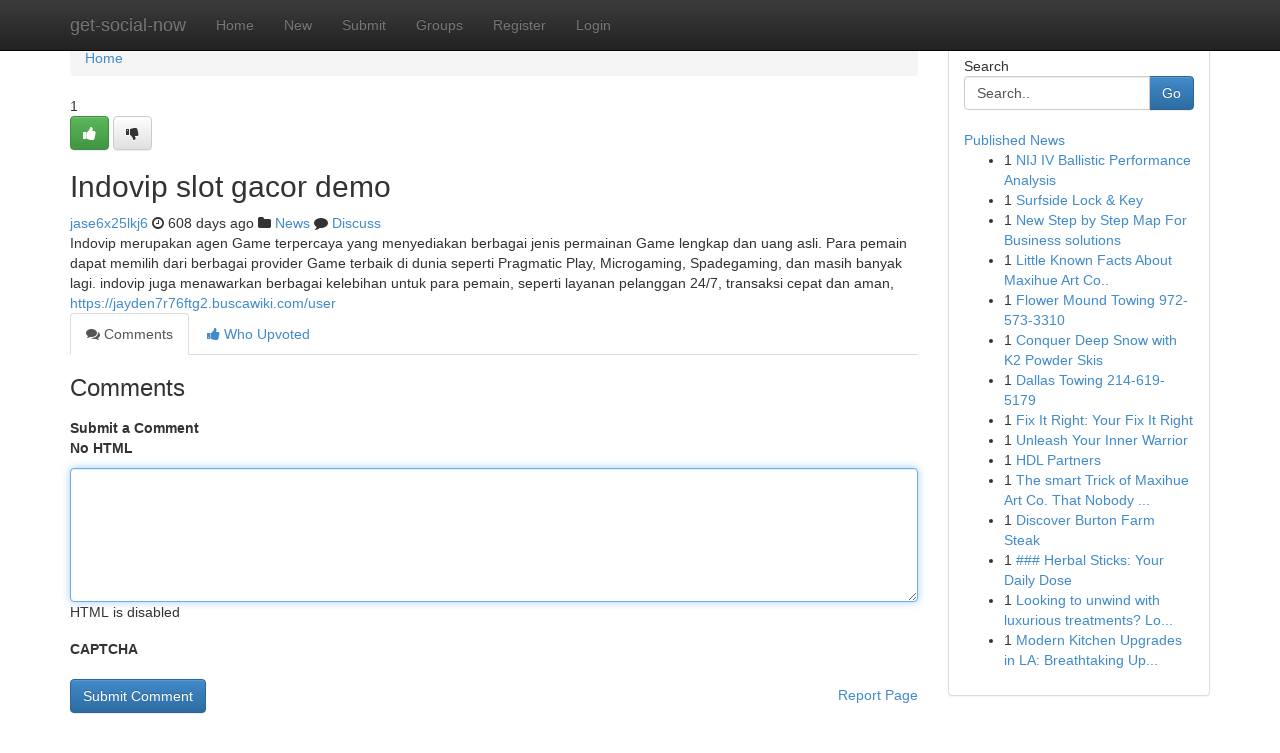

--- FILE ---
content_type: text/html; charset=UTF-8
request_url: https://get-social-now.com/story2503931/indovip-slot-gacor-demo
body_size: 4909
content:
<!DOCTYPE html>
<html class="no-js" dir="ltr" xmlns="http://www.w3.org/1999/xhtml" xml:lang="en" lang="en"><head>

<meta http-equiv="Pragma" content="no-cache" />
<meta http-equiv="expires" content="0" />
<meta http-equiv="Content-Type" content="text/html; charset=UTF-8" />	
<title>Indovip slot gacor demo</title>
<link rel="alternate" type="application/rss+xml" title="get-social-now.com &raquo; Feeds 1" href="/rssfeeds.php?p=1" />
<link rel="alternate" type="application/rss+xml" title="get-social-now.com &raquo; Feeds 2" href="/rssfeeds.php?p=2" />
<link rel="alternate" type="application/rss+xml" title="get-social-now.com &raquo; Feeds 3" href="/rssfeeds.php?p=3" />
<link rel="alternate" type="application/rss+xml" title="get-social-now.com &raquo; Feeds 4" href="/rssfeeds.php?p=4" />
<link rel="alternate" type="application/rss+xml" title="get-social-now.com &raquo; Feeds 5" href="/rssfeeds.php?p=5" />
<link rel="alternate" type="application/rss+xml" title="get-social-now.com &raquo; Feeds 6" href="/rssfeeds.php?p=6" />
<link rel="alternate" type="application/rss+xml" title="get-social-now.com &raquo; Feeds 7" href="/rssfeeds.php?p=7" />
<link rel="alternate" type="application/rss+xml" title="get-social-now.com &raquo; Feeds 8" href="/rssfeeds.php?p=8" />
<link rel="alternate" type="application/rss+xml" title="get-social-now.com &raquo; Feeds 9" href="/rssfeeds.php?p=9" />
<link rel="alternate" type="application/rss+xml" title="get-social-now.com &raquo; Feeds 10" href="/rssfeeds.php?p=10" />
<meta name="google-site-verification" content="m5VOPfs2gQQcZXCcEfUKlnQfx72o45pLcOl4sIFzzMQ" /><meta name="Language" content="en-us" />
<meta name="viewport" content="width=device-width, initial-scale=1.0">
<meta name="generator" content="Kliqqi" />

          <link rel="stylesheet" type="text/css" href="//netdna.bootstrapcdn.com/bootstrap/3.2.0/css/bootstrap.min.css">
             <link rel="stylesheet" type="text/css" href="https://cdnjs.cloudflare.com/ajax/libs/twitter-bootstrap/3.2.0/css/bootstrap-theme.css">
                <link rel="stylesheet" type="text/css" href="https://cdnjs.cloudflare.com/ajax/libs/font-awesome/4.1.0/css/font-awesome.min.css">
<link rel="stylesheet" type="text/css" href="/templates/bootstrap/css/style.css" media="screen" />

                         <script type="text/javascript" src="https://cdnjs.cloudflare.com/ajax/libs/modernizr/2.6.1/modernizr.min.js"></script>
<script type="text/javascript" src="https://cdnjs.cloudflare.com/ajax/libs/jquery/1.7.2/jquery.min.js"></script>
<style></style>
<link rel="alternate" type="application/rss+xml" title="RSS 2.0" href="/rss"/>
<link rel="icon" href="/favicon.ico" type="image/x-icon"/>
</head>

<body dir="ltr">

<header role="banner" class="navbar navbar-inverse navbar-fixed-top custom_header">
<div class="container">
<div class="navbar-header">
<button data-target=".bs-navbar-collapse" data-toggle="collapse" type="button" class="navbar-toggle">
    <span class="sr-only">Toggle navigation</span>
    <span class="fa fa-ellipsis-v" style="color:white"></span>
</button>
<a class="navbar-brand" href="/">get-social-now</a>	
</div>
<span style="display: none;"><a href="/forum">forum</a></span>
<nav role="navigation" class="collapse navbar-collapse bs-navbar-collapse">
<ul class="nav navbar-nav">
<li ><a href="/">Home</a></li>
<li ><a href="/new">New</a></li>
<li ><a href="/submit">Submit</a></li>
                    
<li ><a href="/groups"><span>Groups</span></a></li>
<li ><a href="/register"><span>Register</span></a></li>
<li ><a data-toggle="modal" href="#loginModal">Login</a></li>
</ul>
	

</nav>
</div>
</header>
<!-- START CATEGORIES -->
<div class="subnav" id="categories">
<div class="container">
<ul class="nav nav-pills"><li class="category_item"><a  href="/">Home</a></li></ul>
</div>
</div>
<!-- END CATEGORIES -->
	
<div class="container">
	<section id="maincontent"><div class="row"><div class="col-md-9">

<ul class="breadcrumb">
	<li><a href="/">Home</a></li>
</ul>

<div itemscope itemtype="http://schema.org/Article" class="stories" id="xnews-2503931" >


<div class="story_data">
<div class="votebox votebox-published">

<div itemprop="aggregateRating" itemscope itemtype="http://schema.org/AggregateRating" class="vote">
	<div itemprop="ratingCount" class="votenumber">1</div>
<div id="xvote-3" class="votebutton">
<!-- Already Voted -->
<a class="btn btn-default btn-success linkVote_3" href="/login" title=""><i class="fa fa-white fa-thumbs-up"></i></a>
<!-- Bury It -->
<a class="btn btn-default linkVote_3" href="/login"  title="" ><i class="fa fa-thumbs-down"></i></a>


</div>
</div>
</div>
<div class="title" id="title-3">
<span itemprop="name">

<h2 id="list_title"><span>Indovip slot gacor demo</span></h2></span>	
<span class="subtext">

<span itemprop="author" itemscope itemtype="http://schema.org/Person">
<span itemprop="name">
<a href="/user/jase6x25lkj6" rel="nofollow">jase6x25lkj6</a> 
</span></span>
<i class="fa fa-clock-o"></i>
<span itemprop="datePublished">  608 days ago</span>

<script>
$(document).ready(function(){
    $("#list_title span").click(function(){
		window.open($("#siteurl").attr('href'), '', '');
    });
});
</script>

<i class="fa fa-folder"></i> 
<a href="/groups">News</a>

<span id="ls_comments_url-3">
	<i class="fa fa-comment"></i> <span id="linksummaryDiscuss"><a href="#discuss" class="comments">Discuss</a>&nbsp;</span>
</span> 





</div>
</div>
<span itemprop="articleBody">
<div class="storycontent">
	
<div class="news-body-text" id="ls_contents-3" dir="ltr">
Indovip&nbsp;merupakan agen Game terpercaya yang menyediakan berbagai jenis permainan Game lengkap dan uang asli. Para pemain dapat memilih dari berbagai provider Game terbaik di dunia seperti Pragmatic Play, Microgaming, Spadegaming, dan masih banyak lagi. indovip juga menawarkan berbagai kelebihan untuk para pemain, seperti layanan pelanggan 24/7, transaksi cepat dan aman, <a id="siteurl" target="_blank" href="https://jayden7r76ftg2.buscawiki.com/user">https://jayden7r76ftg2.buscawiki.com/user</a><div class="clearboth"></div> 
</div>
</div><!-- /.storycontent -->
</span>
</div>

<ul class="nav nav-tabs" id="storytabs">
	<li class="active"><a data-toggle="tab" href="#comments"><i class="fa fa-comments"></i> Comments</a></li>
	<li><a data-toggle="tab" href="#who_voted"><i class="fa fa-thumbs-up"></i> Who Upvoted</a></li>
</ul>


<div id="tabbed" class="tab-content">

<div class="tab-pane fade active in" id="comments" >
<h3>Comments</h3>
<a name="comments" href="#comments"></a>
<ol class="media-list comment-list">

<a name="discuss"></a>
<form action="" method="post" id="thisform" name="mycomment_form">
<div class="form-horizontal">
<fieldset>
<div class="control-group">
<label for="fileInput" class="control-label">Submit a Comment</label>
<div class="controls">

<p class="help-inline"><strong>No HTML  </strong></p>
<textarea autofocus name="comment_content" id="comment_content" class="form-control comment-form" rows="6" /></textarea>
<p class="help-inline">HTML is disabled</p>
</div>
</div>


<script>
var ACPuzzleOptions = {
   theme :  "white",
   lang :  "en"
};
</script>

<div class="control-group">
	<label for="input01" class="control-label">CAPTCHA</label>
	<div class="controls">
	<div id="solvemedia_display">
	<script type="text/javascript" src="https://api.solvemedia.com/papi/challenge.script?k=1G9ho6tcbpytfUxJ0SlrSNt0MjjOB0l2"></script>

	<noscript>
	<iframe src="http://api.solvemedia.com/papi/challenge.noscript?k=1G9ho6tcbpytfUxJ0SlrSNt0MjjOB0l2" height="300" width="500" frameborder="0"></iframe><br/>
	<textarea name="adcopy_challenge" rows="3" cols="40"></textarea>
	<input type="hidden" name="adcopy_response" value="manual_challenge"/>
	</noscript>	
</div>
<br />
</div>
</div>

<div class="form-actions">
	<input type="hidden" name="process" value="newcomment" />
	<input type="hidden" name="randkey" value="75578554" />
	<input type="hidden" name="link_id" value="3" />
	<input type="hidden" name="user_id" value="2" />
	<input type="hidden" name="parrent_comment_id" value="0" />
	<input type="submit" name="submit" value="Submit Comment" class="btn btn-primary" />
	<a href="https://remove.backlinks.live" target="_blank" style="float:right; line-height: 32px;">Report Page</a>
</div>
</fieldset>
</div>
</form>
</ol>
</div>
	
<div class="tab-pane fade" id="who_voted">
<h3>Who Upvoted this Story</h3>
<div class="whovotedwrapper whoupvoted">
<ul>
<li>
<a href="/user/jase6x25lkj6" rel="nofollow" title="jase6x25lkj6" class="avatar-tooltip"><img src="/avatars/Avatar_100.png" alt="" align="top" title="" /></a>
</li>
</ul>
</div>
</div>
</div>
<!-- END CENTER CONTENT -->


</div>

<!-- START RIGHT COLUMN -->
<div class="col-md-3">
<div class="panel panel-default">
<div id="rightcol" class="panel-body">
<!-- START FIRST SIDEBAR -->

<!-- START SEARCH BOX -->
<script type="text/javascript">var some_search='Search..';</script>
<div class="search">
<div class="headline">
<div class="sectiontitle">Search</div>
</div>

<form action="/search" method="get" name="thisform-search" class="form-inline search-form" role="form" id="thisform-search" >

<div class="input-group">

<input type="text" class="form-control" tabindex="20" name="search" id="searchsite" value="Search.." onfocus="if(this.value == some_search) {this.value = '';}" onblur="if (this.value == '') {this.value = some_search;}"/>

<span class="input-group-btn">
<button type="submit" tabindex="21" class="btn btn-primary custom_nav_search_button" />Go</button>
</span>
</div>
</form>

<div style="clear:both;"></div>
<br />
</div>
<!-- END SEARCH BOX -->

<!-- START ABOUT BOX -->

	


<div class="headline">
<div class="sectiontitle"><a href="/">Published News</a></div>
</div>
<div class="boxcontent">
<ul class="sidebar-stories">

<li>
<span class="sidebar-vote-number">1</span>	<span class="sidebar-article"><a href="https://get-social-now.com/story6390119/nij-iv-ballistic-performance-analysis" class="sidebar-title">NIJ IV Ballistic Performance Analysis</a></span>
</li>
<li>
<span class="sidebar-vote-number">1</span>	<span class="sidebar-article"><a href="https://get-social-now.com/story6390118/surfside-lock-key" class="sidebar-title"> Surfside Lock &amp; Key</a></span>
</li>
<li>
<span class="sidebar-vote-number">1</span>	<span class="sidebar-article"><a href="https://get-social-now.com/story6390117/new-step-by-step-map-for-business-solutions" class="sidebar-title">New Step by Step Map For Business solutions</a></span>
</li>
<li>
<span class="sidebar-vote-number">1</span>	<span class="sidebar-article"><a href="https://get-social-now.com/story6390116/little-known-facts-about-maxihue-art-co" class="sidebar-title">Little Known Facts About Maxihue Art Co..</a></span>
</li>
<li>
<span class="sidebar-vote-number">1</span>	<span class="sidebar-article"><a href="https://get-social-now.com/story6390115/flower-mound-towing-972-573-3310" class="sidebar-title">Flower Mound Towing 972-573-3310</a></span>
</li>
<li>
<span class="sidebar-vote-number">1</span>	<span class="sidebar-article"><a href="https://get-social-now.com/story6390114/conquer-deep-snow-with-k2-powder-skis" class="sidebar-title">Conquer Deep Snow with K2 Powder Skis </a></span>
</li>
<li>
<span class="sidebar-vote-number">1</span>	<span class="sidebar-article"><a href="https://get-social-now.com/story6390113/dallas-towing-214-619-5179" class="sidebar-title">Dallas Towing 214-619-5179</a></span>
</li>
<li>
<span class="sidebar-vote-number">1</span>	<span class="sidebar-article"><a href="https://get-social-now.com/story6390112/fix-it-right-your-fix-it-right" class="sidebar-title"> Fix It Right: Your Fix It Right</a></span>
</li>
<li>
<span class="sidebar-vote-number">1</span>	<span class="sidebar-article"><a href="https://get-social-now.com/story6390111/unleash-your-inner-warrior" class="sidebar-title">Unleash Your Inner Warrior </a></span>
</li>
<li>
<span class="sidebar-vote-number">1</span>	<span class="sidebar-article"><a href="https://get-social-now.com/story6390110/hdl-partners" class="sidebar-title">HDL Partners</a></span>
</li>
<li>
<span class="sidebar-vote-number">1</span>	<span class="sidebar-article"><a href="https://get-social-now.com/story6390109/the-smart-trick-of-maxihue-art-co-that-nobody-is-discussing" class="sidebar-title">The smart Trick of Maxihue Art Co. That Nobody ...</a></span>
</li>
<li>
<span class="sidebar-vote-number">1</span>	<span class="sidebar-article"><a href="https://get-social-now.com/story6390108/discover-burton-farm-steak" class="sidebar-title">Discover Burton Farm Steak</a></span>
</li>
<li>
<span class="sidebar-vote-number">1</span>	<span class="sidebar-article"><a href="https://get-social-now.com/story6390107/herbal-sticks-your-daily-dose" class="sidebar-title">### Herbal Sticks: Your Daily Dose</a></span>
</li>
<li>
<span class="sidebar-vote-number">1</span>	<span class="sidebar-article"><a href="https://get-social-now.com/story6390106/looking-to-unwind-with-luxurious-treatments-local-beauty-professionals-offer-advanced-beauty-solutions-that-leave-you-glowing" class="sidebar-title">Looking to unwind with luxurious treatments? Lo...</a></span>
</li>
<li>
<span class="sidebar-vote-number">1</span>	<span class="sidebar-article"><a href="https://get-social-now.com/story6390105/modern-kitchen-upgrades-in-la-breathtaking-upgrades-for-any-household" class="sidebar-title"> Modern Kitchen Upgrades in LA: Breathtaking Up...</a></span>
</li>

</ul>
</div>

<!-- END SECOND SIDEBAR -->
</div>
</div>
</div>
<!-- END RIGHT COLUMN -->
</div></section>
<hr>

<!--googleoff: all-->
<footer class="footer">
<div id="footer">
<span class="subtext"> Copyright &copy; 2026 | <a href="/search">Advanced Search</a> 
| <a href="/">Live</a>
| <a href="/">Tag Cloud</a>
| <a href="/">Top Users</a>
| Made with <a href="#" rel="nofollow" target="_blank">Kliqqi CMS</a> 
| <a href="/rssfeeds.php?p=1">All RSS Feeds</a> 
</span>
</div>
</footer>
<!--googleon: all-->


</div>
	
<!-- START UP/DOWN VOTING JAVASCRIPT -->
	
<script>
var my_base_url='http://get-social-now.com';
var my_kliqqi_base='';
var anonymous_vote = false;
var Voting_Method = '1';
var KLIQQI_Visual_Vote_Cast = "Voted";
var KLIQQI_Visual_Vote_Report = "Buried";
var KLIQQI_Visual_Vote_For_It = "Vote";
var KLIQQI_Visual_Comment_ThankYou_Rating = "Thank you for rating this comment.";


</script>
<!-- END UP/DOWN VOTING JAVASCRIPT -->


<script type="text/javascript" src="https://cdnjs.cloudflare.com/ajax/libs/jqueryui/1.8.23/jquery-ui.min.js"></script>
<link href="https://cdnjs.cloudflare.com/ajax/libs/jqueryui/1.8.23/themes/base/jquery-ui.css" media="all" rel="stylesheet" type="text/css" />




             <script type="text/javascript" src="https://cdnjs.cloudflare.com/ajax/libs/twitter-bootstrap/3.2.0/js/bootstrap.min.js"></script>

<!-- Login Modal -->
<div class="modal fade" id="loginModal" tabindex="-1" role="dialog">
<div class="modal-dialog">
<div class="modal-content">
<div class="modal-header">
<button type="button" class="close" data-dismiss="modal" aria-hidden="true">&times;</button>
<h4 class="modal-title">Login</h4>
</div>
<div class="modal-body">
<div class="control-group">
<form id="signin" action="/login?return=/story2503931/indovip-slot-gacor-demo" method="post">

<div style="login_modal_username">
	<label for="username">Username/Email</label><input id="username" name="username" class="form-control" value="" title="username" tabindex="1" type="text">
</div>
<div class="login_modal_password">
	<label for="password">Password</label><input id="password" name="password" class="form-control" value="" title="password" tabindex="2" type="password">
</div>
<div class="login_modal_remember">
<div class="login_modal_remember_checkbox">
	<input id="remember" style="float:left;margin-right:5px;" name="persistent" value="1" tabindex="3" type="checkbox">
</div>
<div class="login_modal_remember_label">
	<label for="remember" style="">Remember</label>
</div>
<div style="clear:both;"></div>
</div>
<div class="login_modal_login">
	<input type="hidden" name="processlogin" value="1"/>
	<input type="hidden" name="return" value=""/>
	<input class="btn btn-primary col-md-12" id="signin_submit" value="Sign In" tabindex="4" type="submit">
</div>
    
<hr class="soften" id="login_modal_spacer" />
	<div class="login_modal_forgot"><a class="btn btn-default col-md-12" id="forgot_password_link" href="/login">Forgotten Password?</a></div>
	<div class="clearboth"></div>
</form>
</div>
</div>
</div>
</div>
</div>

<script>$('.avatar-tooltip').tooltip()</script>
<script defer src="https://static.cloudflareinsights.com/beacon.min.js/vcd15cbe7772f49c399c6a5babf22c1241717689176015" integrity="sha512-ZpsOmlRQV6y907TI0dKBHq9Md29nnaEIPlkf84rnaERnq6zvWvPUqr2ft8M1aS28oN72PdrCzSjY4U6VaAw1EQ==" data-cf-beacon='{"version":"2024.11.0","token":"688ee9c98a4443e3a88b94fda36a02df","r":1,"server_timing":{"name":{"cfCacheStatus":true,"cfEdge":true,"cfExtPri":true,"cfL4":true,"cfOrigin":true,"cfSpeedBrain":true},"location_startswith":null}}' crossorigin="anonymous"></script>
</body>
</html>
